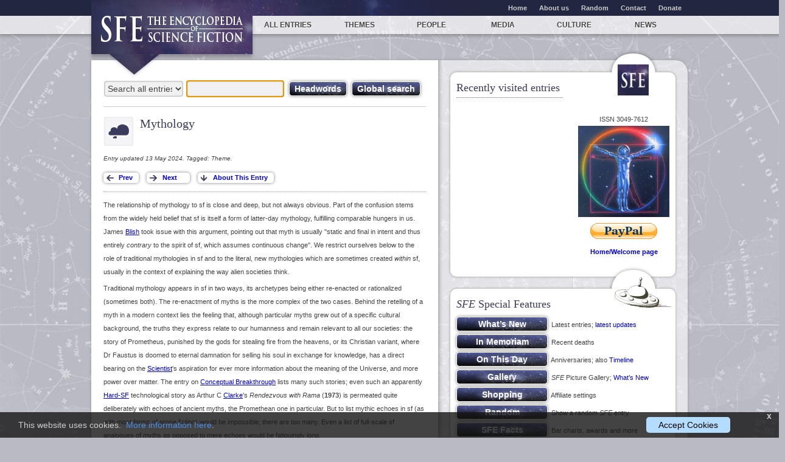

--- FILE ---
content_type: text/html; charset=UTF-8
request_url: https://sf-encyclopedia.com/entry/mythology
body_size: 18524
content:

  <!doctype html>
  <!--[if lt IE 7 ]> <html class="no-js ie6" lang="en"> <![endif]-->
  <!--[if IE 7 ]>    <html class="no-js ie7" lang="en"> <![endif]-->
  <!--[if IE 8 ]>    <html class="no-js ie8" lang="en"> <![endif]-->
  <!--[if (gte IE 9)|!(IE)]><![endif]-->
  <html class="no-js" lang="en">
  <head> 
    <meta charset="utf-8">
    <title>SFE: Mythology</title>
    <meta http-equiv="X-UA-Compatible" content="IE=edge,chrome=1">
    <meta name="description" content="Welcome to the fourth edition of The Encyclopedia of Science Fiction." />
    <meta name="keywords" content="" />
    <meta name="viewport" content="width=device-width,initial-scale=1">
<!-- Google Analytics -->
<script>
window.ga=window.ga||function(){(ga.q=ga.q||[]).push(arguments)};ga.l=+new Date;
ga("create", "UA-24275979-1", "auto");
ga("send", "pageview");
</script>
<script async src="https://www.google-analytics.com/analytics.js"></script>
<!-- End Google Analytics -->
    <link rel="icon" href="favicon.ico" type="image/x-icon">
    <link rel="shortcut icon" href="favicon.ico" type="image/x-icon">
    <link rel="apple-touch-icon" href="apple-touch-icon.png">
    <link rel="stylesheet" href="/static/css/style.css?v=1">
    <link rel="stylesheet" href="/static/css/media-queries.css">
    <link rel="stylesheet" href="/css/cookie.css">
    <script src="/static/js/libs/modernizr-2.0.6.min.js"></script>

	<style media="screen" type="text/css">

   ::-moz-selection {
    background: navy !important;
   }


	html,
	body {
		margin:0;
		padding:0;
		height:100%;
	}
	#container {
		min-height:100%;
		position:relative;
	}
	#header {
		background:#ff0;
		padding:10px;
	}
	#body {
		padding-bottom:15px;	/* Height of the footer */
	}
	#footer {
		position:absolute;
		bottom:0;
		width:100%;
		height:15px;			/* Height of the footer */
		background:#6cf;
	}
	</style>
	<!--[if lt IE 7]>
	<style media="screen" type="text/css">
	#container {
		height:100%;
	}
	</style>
	<![endif]-->
   
  </head>
  <body style="overflow-x: hidden;">

  <div id="container">
  <div id="body">

  <div id="minorNavWrapper">
   <nav id="minornav" class="clearfix">
    <ul class="clearfix" style="font-weight: bold;">
     <li><a href="/">Home</a></li>
     <li><a href="/about-us">About us</a></li>
     <li><a href="/random.php">Random</a></li>
     <li><a href="/contact.php">Contact</a></li>
     <li><a href="/donate.php">Donate</a></li>
    </ul>
   </nav>
  </div>
  <div id="mainNavWrapper">
   <nav id="mainnav">
    <ul class="clearfix">
     <li class="home"><a title="Home page" href="https://sf-encyclopedia.com/"><img id="sfeLogoSmall" src="/static/img/sfe.png" alt="SFE: The Encyclopedia of Science Fiction"><img id="sfeLogo" src="/static/img/logo.png" alt="SFE: The Encyclopedia of Science Fiction"></a><span class="logoArrow"></span></li>

     <li class="section-all"><a href="https://sf-encyclopedia.com/category/0">All entries</a></li>
     <li class="section-themes"><a href="https://sf-encyclopedia.com/category/theme">Themes</a></li>
     <li class="section-authors"><a href="https://sf-encyclopedia.com/category/everyone">People</a></li>
     <li class="section-media"><a href="https://sf-encyclopedia.com/category/media">Media</a></li>
     <li class="section-culture"><a href="https://sf-encyclopedia.com/category/culture">Culture</a></li>
     <li class="section-news"><a href="https://sf-encyclopedia.com/news/">News</a></li>
    </ul>
   </nav>
  </div>

  <div id="main">
   <div class="colsWrapper clearfix">
   <div class="column mainCol clearfix" style="background-color:white !important;">

    
 <fieldset id="globalSearch">
  <form name="srchenter" method="post" action="/search.php">
   <select name="catfilter" class="searchFilter" style="width: 132px" title="Select entry category for headword or global search">
    <option value="">Search all entries</option>
  <option value="chk">Checklist titles</option><option value="art">Art</option>
  <option value="author">Author</option>
  <option value="award">Award</option>
  <option value="character">Character</option>
  <option value="comics">Comics</option>
  <option value="community">Community</option>
  <option value="critic">Critic</option>
  <option value="editor">Editor</option>
  <option value="fan">Fan</option>
  <option value="film">Film</option>
  <option value="game">Game</option>
  <option value="house name">House Name</option>
  <option value="international">International</option>
  <option value="music">Music</option>
  <option value="people">People (media)</option>
  <option value="poet">Poet</option>
  <option value="prelim">Prelim</option>
  <option value="publication">Publication</option>
  <option value="publisher">Publisher</option>
  <option value="radio">Radio</option>
  <option value="theatre">Theatre</option>
  <option value="theme">Theme</option>
  <option value="translator">Translator</option>
  <option value="tv">TV</option>
  
   </select>
   <input name="search" type="text" value="" style="margin: 0 0 5px 0; width: 155px !important;" onFocus="this.select()" onClick="this.select()" onHover="this.select()" class="searchText" id="defaultOpen">&nbsp;
   <input type="submit" value="Headwords" class="button primary" style="margin: 5px 0 0 0;; padding-left: 8px; padding-right: 8px">&nbsp;
   <input type="submit" name="glob" value="Global search" class="button primary" style="margin: 5px 0 0 0; padding-left: 8px; padding-right: 8px">
   <input type="text" name="eofmode" value="" hidden>
<div  style="display:none;">
  <p style="margin: 0px; float: left;"><input type="radio" name="tomeselect" value="sfe" checked> <i>Search SFE</i>
   &nbsp;&nbsp;<input type="radio" name="tomeselect" value="eof"> <i>Search EoF</i></p>
  <p style="margin: 0px; float: right;">
  <input type="checkbox" Name="noxref">&nbsp; <i>Omit cross-reference entries</i>
 &nbsp;</p>
 <script>
  document.srchenter.search.focus();
  document.addEventListener("keydown", function(event) {
   if (event.code == "PageDown" || event.code == "ArrowDown" || ( !event.getModifierState("NumLock") && (event.code == "Numpad2" || event.code == "Numpad3"))) {
    document.srchenter.search.blur();
   }
  })
 </script>
 </div>
 </form>
 </fieldset>

                
    <article class="entryArticle content STeditorial">

	<header class="entryHeader icon-theme">
     <h1 class="entryTitle">Mythology
     </h1>
    </header><p class='tagLine'>Entry updated 13 May 2024. Tagged: Theme.</p><div class="browsingBtns">
           <span>
            <input class="button PNI previous" type="button" onclick="window.location.href='/next.php?id=p&entry=mythology'" value="Prev" />
        </span>
        <span>
            <input class="button PNI next" type="button" onclick="window.location.href='/next.php?&entry=mythology'" value="Next" />
        </span>
        <span>
            <input class="button PNI incoming" type="button" onclick="window.location.href='/incoming.php?entry=mythology'" value="About This Entry" title="What links to the entry; contributor initials explained; how to cite; other information" />
        </span>

  </div>

<p>The relationship of mythology to sf is close and deep, but not always obvious. Part of the confusion stems from the widely held belief that sf is itself a form of latter-day mythology, fulfilling comparable hungers in us. James <a href="/entry/blish_james">Blish</a> took issue with this argument, pointing out that myth is usually "static and final in intent and thus entirely <i>contrary</i> to the spirit of sf, which assumes continuous change". We restrict ourselves below to the role of traditional mythologies in sf and to the literal, new mythologies which are sometimes created <i>within</i> sf, usually in the context of explaining the way alien societies think.</p>

<p>Traditional mythology appears in sf in two ways, its archetypes being either re-enacted or rationalized (sometimes both). The re-enactment of myths is the more complex of the two cases. Behind the retelling of a myth in a modern context lies the feeling that, although particular myths grew out of a specific cultural background, the truths they express relate to our humanness and remain relevant to all our societies: the story of Prometheus, punished by the gods for stealing fire from the heavens, or its Christian variant, where Dr Faustus is doomed to eternal damnation for selling his soul in exchange for knowledge, has a direct bearing on the <a href="/entry/scientists">Scientist</a>'s aspiration for ever more information about the meaning of the Universe, and more power over matter. The entry on <a href="/entry/conceptual_breakthrough">Conceptual Breakthrough</a> lists many such stories; even such an apparently <a href="/entry/hard_sf">Hard-SF</a> technological story as Arthur C <a href="/entry/clarke_arthur_c">Clarke</a>'s <i>Rendezvous with Rama</i> (<b>1973</b>) is permeated quite deliberately with echoes of ancient myths, the Promethean one in particular. But to list mythic echoes in sf (as with most forms of prose fiction) would be impossible; there are too many. Even a list of full-scale sf analogues of myths as opposed to mere echoes would be fatiguingly long.</p>

<p>Several of the most popular mythic analogues are discussed elsewhere in this volume. Retellings of the Christian legend are discussed under <a href="/entry/religion">Religion</a> and <a href="/entry/messiahs">Messiahs</a>, and reworkings of the story of <i>Genesis</i> are examined under <a href="/entry/adam_and_eve">Adam and Eve</a>. Obviously the entry on <a href="/entry/gods_and_demons">Gods and Demons</a> bears on mythology, as does that on <a href="/entry/supernatural_creatures">Supernatural Creatures</a>.</p>

<p>Mythology in sf reflects a familiar truth, that in undergoing social and technological change we do not escape the old altogether, but carry it encysted within us. The totally new is by its nature almost impossible for sf writers or anyone else to envisage. Far more commonly, they work out ancient patterns of love and death, aspiration and reconciliation in a new context. Several sf writers have imagined a sterile future which has consciously repudiated its myths and hence its past, only to be left with a terrible emptiness. Ray <a href="/entry/bradbury_ray">Bradbury</a>'s nostalgic "The Exiles" (15 September 1949 <i>Maclean's</i> as "The Mad Wizards of Mars"; vt in <i>Beyond Time and Space</i>, anth <b>1950</b>, ed August <a href="/entry/derleth_august">Derleth</a>) has literary and mythic figures exiled on Mars, perishing when the last of the books containing their stories is burned or lost; the emerald city of Oz dissolves like a mist; an Earth expedition is faced with only a desert. Robert <a href="/entry/silverberg_robert">Silverberg</a>'s "After the Myths Went Home" (November 1969 <a href="/entry/fsf">F&amp;SF</a>) has figures of myth reincarnated, via a time machine, for the entertainment of a far future which is suffering from ennui; familiarity soon breeds boredom, and the myths are dismissed; the society, emptied of heroism and mystery, is destroyed by invaders. James <a href="/entry/white_james">White</a>'s <i>The Dream Millennium</i> (<b>1974</b>) depicts a crew of starship colonists, who spend much of their time in <a href="/entry/suspended_animation">Suspended Animation</a>, as able to survive because in their dreams they have access to a kind of Jungian substratum of racial memory; the awareness they thereby derive of the mythic patterns in human history gives them the strength to survive on a new world.</p>

<p>Re-enactments of myth in sf take several forms. The simplest strives to deepen the emotional connotations of a story by permeating it with the reverberations of some great original, as C S <a href="/entry/lewis_c_s">Lewis</a> does successfully with the myth of the temptation of Eve in <i>Perelandra</i> (<b>1943</b>; vt <i>Voyage to Venus</i> <b>1953</b>), and less successfully with the Arthurian legend in <i>That Hideous Strength</i> (<b>1945</b>; vt <i>The Tortured Planet</i>). Lewis's friend Charles <a href="/entry/williams_charles">Williams</a> re-enacted myths both Christian and pre-Christian in most of his novels, usually digesting the pagan elements so that they emerged as supportive to the Christian faith. Patricia <a href="/entry/mckillip_patricia_a">McKillip</a>'s <i>Fool's Run</i> (<b>1987</b>) is one of several sf retellings of the Orpheus myth, perhaps the most accomplished, set in a <a href="/entry/prisons">Prison</a> satellite, the Underworld. Several writers have striven for a Homeric resonance by retelling <a href="/entry/homer">Homer</a>'s <i>Odyssey</i> in sf terms, whether directly or indirectly; Stanley G <a href="/entry/weinbaum_stanley_g">Weinbaum</a> did this in a short series of stories in the 1930s, R A <a href="/entry/lafferty_r_a">Lafferty</a> in <i>Space Chantey</i> (<b>1968</b> dos), and Brian <a href="/entry/stableford_brian_m">Stableford</a> in his <b>Dies Irae</b> trilogy (<b>1971</b>). (<a href="/entry/space_opera">Space Opera</a> generally, of course, has a good deal in common with the picaresque voyages of Odysseus.) Lafferty has several times reverted to mythic themes, notably in <i>The Devil Is Dead</i> (<b>1971</b>) and <i>Fourth Mansions</i> (<b>1969</b>); the latter categorizes mythic archetypes into four groups, the eternal conflict between which leads to many of our troubles.</p>

<p>The supposed Cretan myth of the Earth-Mothers, and the king sacrificed to ensure renewed fertility, is often evoked in sf, naturally enough by Robert <a href="/entry/graves_robert">Graves</a>, in <i>Watch the North Wind Rise</i> (<b>1949</b>; vt <i>Seven Days in New Crete</i> <b>1949</b>), since he is the best known popularizer of the myth in the twentieth century, particularly in his nonfictional (though anthropologically unreliable) book <i>The White Goddess</i> (<b>1947</b>). It is also used, colourfully if confusingly, in <i>Sign of the Labrys</i> (<b>1963</b>) by Margaret <a href="/entry/st_clair_margaret">St Clair</a>, in which members of a surviving witch/priestess cult prove best equipped to cope with an <a href="/entry/underground">Underground</a>, <a href="/entry/post-holocaust">Post-Holocaust</a> existence. Philip Jos&eacute; <a href="/entry/farmer_philip_jose">Farmer</a> has also been preoccupied with the image of <a href="/entry/women_in_sf">Women in SF</a> as archetypal seeresses, creators and destroyers, and with men as virile but doomed horned gods, notably in <i>Flesh</i> (<b>1960</b>; rev <b>1968</b>). Like Bradbury in "The Exiles", Farmer makes little distinction in most of his writings between literary and religious myths, seeming to regard them as feeding the same human needs. All Farmer's work is permeated by mythology, whether the mythic creature is a reincarnated god, a great white whale or <a href="/entry/tarzan">Tarzan</a>; the mythology may be a new one invented by Farmer himself, usually on very traditional models (see below). The best known sf novel drawing on <i>The White Goddess</i> is <i>The Snow Queen</i> (<b>1980</b>) by Joan D <a href="/entry/vinge_joan_d">Vinge</a>, in which she designs an entire planetary culture along Gravesian lines, and adds to it a secondary and more recent myth taken from Hans Christian Andersen (1805-1875).</p>

<p>Another bestselling book (like Graves's) about myth was <i>The Hero with a Thousand Faces</i> (<b>1949</b>) by Joseph Campbell (1904-1987). Many myths that make their way into modern sf have been filtered through a sort of Campbellian sorting process before getting there. Among them are Farmer's books, mentioned above, a particularly pure example being <i>Tarzan Alive: A Definitive Biography of Lord Greystoke</i> (<b>1972</b>), a spoof biography in which Farmer draws on Campbellian ideas about the nature of the <a href="/entry/heroes">Hero</a>. George <a href="/entry/lucas_george">Lucas</a> has often spoken about his use of Campbellian ideas about myth, and his <a href="/entry/star_wars_franchise">Star Wars</a> (<i>1977</i>-current) films, which are intended to have many mythic resonances, incorporate these (as, indeed, does every second work of sf mythology; see discussion of Roger <a href="/entry/zelazny_roger">Zelazny</a> below). Something of Farmer's engagingly packrat attitude towards myth can also be found in Sam <a href="/entry/lundwall_sam_j">Lundwall</a>'s satirical <i>Alice's World</i> (<b>1970</b> dos), in which a spaceship returning to an abandoned Earth finds a grotesque variety of mythic and literary beings now living there.</p>

<p>More complex than many of the above are stories whose mythic components are seen with a degree of irony, stressing not only ancient continuities but also modernist discontinuities with the past. Several of Samuel R <a href="/entry/delany_samuel_r">Delany</a>'s novels fall into this category, notably <i>The Einstein Intersection</i> (<b>1967</b>) and <i>Nova</i> (<b>1968</b>); in the former a deserted Earth is repopulated by aliens who take on human shape and, with it, the mythic burden of the past, in a confused form they do not always understand; in the latter the story of Prometheus is replayed in a tale of literally stealing fire from the heavens, but the narrative tone has as much of the deflationary as the heroic in it. Michael <a href="/entry/moorcock_michael">Moorcock</a>'s <i>Behold the Man</i> (September 1966 <a href="/entry/new_worlds">New Worlds</a>; exp <b>1969</b>) has a time traveller who wanted to see Christ's crucifixion playing an uncomfortably central role in that event; the scene he finds is more squalid than transcendent. Lawrence <a href="/entry/durrell_lawrence">Durrell</a>'s <i>Tunc</i> (<b>1968</b>) and its sequel <i>Nunquam</i> (<b>1970</b>) feature a multinational conglomerate called Merlin, but the Arthurian echoes are primarily to show that there is little room for romance in a corrupt future. Michael <a href="/entry/swanwick_michael">Swanwick</a> uses similar Arthurian echoes altogether more economically and to equally squalid effect in "The Dragon Line" (in <i>Terry's Universe</i>, anth <b>1988</b>, ed Beth <a href="/entry/meacham_beth">Meacham</a>), a tale of a coke-snorting modern Mordred trying to do the right thing for the world with a resuscitated Merlin's help. Cordwainer <a href="/entry/smith_cordwainer">Smith</a> derives a considerable emotional charge from the mythic analogues, often Oriental, he uses in his stories; in "The Dead Lady of Clown Town" (August 1964 <a href="/entry/galaxy">Galaxy</a>) the parallels are with the legend of Joan of Arc. Smith's use of myth is touching but sometimes rather remote; often, as in this story, the mythic parallels are further distanced by the events of the tale being themselves remembered by later generations, and recounted with the formality and balance of a well rounded myth-myths within myths, as it were. In <i>The Infernal Desire Machines of Doctor Hoffman</i> (<b>1972</b>; vt <i>The War of Dreams</i> <b>1974</b>) Angela <a href="/entry/carter_angela">Carter</a>, another ironist, has a <a href="/entry/mad_scientist">Mad Scientist</a> using a <a href="/entry/machines">Machine</a> charged with erotic energy to make the dreams and myths of men come alive; the very series of betrayals through which his plans go awry is itself, ironically, mythic. Charles L <a href="/entry/harness_charles_l">Harness</a> regularly uses mythic archetypes both of character and of plot in his involuted, grandiose melodramas, notably in <i>The Ring of Ritornel</i> (<b>1968</b>) and "The Rose" (March 1953 <a href="/entry/authentic_science_fiction">Authentic</a>), in both of which art and science dance a complex saraband and winged archetypes are confronted with <a href="/entry/mathematics">Mathematics</a>. Stories structured on myth can appear rather simple-mindedly determinist, as events run along their preordained grooves. Alan <a href="/entry/garner_alan">Garner</a>, for example, specializes in a kind of cyclic history in which ancient myths of violence and betrayal work themselves out again in a modern setting, but such books as <i>The Owl Service</i> (<b>1967</b>), based on a Welsh legend in the <i>Mabinogion</i>, and <i>Red Shift</i> (<b>1973</b>) allow free will to loosen the mythic trap, if not escape it entirely. James <a href="/entry/tiptree_james_jr">Tiptree</a> Jr evokes the legendary figure of the <a href="/entry/rats">Rat</a> King in "The Psychologist who Wouldn't do Awful Things to Rats" (in <i>New Dimensions 6</i>, anth <b>1976</b>, ed Robert <a href="/entry/silverberg_robert">Silverberg</a>), but the protagonist is not saved by its majestic appearance; indeed, he is goaded into brutal rat murder.</p>

<p>Within both <a href="/entry/genre_sf">Genre SF</a> and <a href="/entry/fantasy">Fantasy</a> a particularly popular variant on the mythology theme is to have humans encountering mythic figures through <a href="/entry/time_travel">Time Travel</a> to the past or in a <a href="/entry/parallel_worlds">Parallel World</a>, or conversely to have mythic survivals appearing in the modern world. Some of these stories are dealt with under the heading of <a href="/entry/magic">Magic</a>. They were especially associated with the magazine <a href="/entry/unknown">Unknown</a>, and often involved a puckish or whimsical humour, as in the <b>Harold Shea</b> stories by L Sprague <a href="/entry/de_camp_l_sprague">de Camp</a> and Fletcher <a href="/entry/pratt_fletcher">Pratt</a>. Jack <a href="/entry/williamson_jack">Williamson</a>'s <i>The Reign of Wizardry</i> (March-May 1940 <a href="/entry/unknown">Unknown</a>; rev <b>1965</b>) is from the same magazine and the same period. Edmond <a href="/entry/hamilton_edmond">Hamilton</a>'s <i>The Monsters of Juntonheim</i> (January 1941 <a href="/entry/startling_stories">Startling</a> as "A Yank at Valhalla"; <b>1950</b>; vt <i>A Yank at Valhalla</i> <b>1973</b>) is another story of this type. Naomi <a href="/entry/mitchison_naomi">Mitchison</a> gives an account of the search for the Holy Grail as told by two reporters from the <i>Camelot Chronicle</i> and the <i>Northern Pict</i> in <i>To the Chapel Perilous</i> (<b>1955</b>), but here the basic points are serious, despite the anachronistic jokes that usually feature largely in stories of this kind, as in several by Poul <a href="/entry/anderson_poul">Anderson</a> (see <a href="/entry/magic">Magic</a>). Thomas Burnett <a href="/entry/swann_thomas_burnett">Swann</a> made a career out of writing sweet, sometimes oversweet, narratives about mythic survivals, his point being that something wonderful and delicate left the world as modern rationalism took a grip, and as we desecrated our landscapes.</p>

<p>One quite popular strategy for mythology stories is to tell the myths from the viewpoint of an observer or protagonist from the time in which they happened &ndash; sometimes, of course, rationalizing them in the process. John <a href="/entry/gardner_john_2">Gardner</a>'s <i>Grendel</i> (<b>1971</b>) does this with the Beowulf story, as did Henry Treece (1911-1966) in <i>The Green Man</i> (<b>1966</b>) and Michael <a href="/entry/crichton_michael">Crichton</a> in <i>Eaters of the Dead</i> (<b>1976</b>), but only Crichton's book, which accounts for Grendel and his dam as Neanderthal survivals (see <a href="/entry/apes_as_human">Apes as Human</a>), can be seen as sf.</p>

<p>The majority of stories of mythic survival are more fantasy than sf, like Swann's; or like <i>The Last Unicorn</i> (<b>1968</b>) by Peter S <a href="/entry/beagle_peter_s">Beagle</a>, which tells of the sad search of the beast of the title for its seemingly extinct fellows; or like Diana Wynne <a href="/entry/jones_diana_wynne">Jones</a>'s <i>Eight Days of Luke</i> (<b>1975</b>), in which Loki turns up in modern England, and <i>Fire and Hemlock</i> (<b>1984</b>), in which the tale of Tam Lin's escape from the Fairy Queen is replayed (yet again) in the here and now; or like the allegorical <i>The Circus of Dr Lao</i> (<b>1935</b>) by Charles <a href="/entry/finney_charles_g">Finney</a>, in which mythic creatures survive in a circus, and have a deep effect on the disbelieving town folk who witness them. A yearning for the survival of mystery, and an intellectual belief in the necessity of such a survival if human culture is not to become sterile and bleak, pervade most such stories, and are central to the concerns of <i>Beauty</i> (<b>1991</b>) by Sheri S <a href="/entry/tepper_sheri_s">Tepper</a>, which fascinatingly (and fascinatedly) weaves a centuries-spanning construct out of folklore and fairy-tale archetypes as a possible prophylactic against a hellish, mythless future. The same yearning is to be found even at the simplistic end of the spectrum, as in Emil <a href="/entry/petaja_emil">Petaja</a>'s <b>Kalevala</b> series, where avatars of the Finnish gods have adventures, or Joseph E <a href="/entry/kelleam_joseph_e">Kelleam</a>'s <i>The Little Men</i> (<b>1960</b>) and its sequel, where Jack Odin has fights in space and elsewhere. Stan <a href="/entry/lee_stan">Lee</a> (and/or Jack <a href="/entry/kirby_jack">Kirby</a>) resuscitated various myths, notably that of Thor, in <a href="/entry/marvel_comics">Marvel Comics</a>, and Thor turns up again in Douglas <a href="/entry/adams_douglas">Adams</a>'s <i>The Long Dark Tea-Time of the Soul</i> (<b>1988</b>), trying to catch a plane to Oslo. Sterling <a href="/entry/lanier_sterling_e">Lanier</a>'s <i>The Peculiar Exploits of Brigadier Ffellowes</i> (coll <b>1971</b>) wittily spins yarns about confrontations with demigods, monsters, and other mythic survivals. John <a href="/entry/blackburn_john">Blackburn</a> also worked with the theme, but here we enter a new area, and a peculiarly science-fictional one, the rationalized myth, which becomes (not always convincingly) sf rather than fantasy.</p>

<p>Blackburn was not the best exponent of the rationalized myth, although <i>Children of the Night</i> (<b>1966</b>) and <i>For Fear of Little Men</i> (<b>1972</b>) elicit satisfying shudders in their accounts of hidden <a href="/entry/lost_races">Lost Races</a> in England whose existence explains legends of fairies and goblins, with a logic similar to that of the Crichton novel mentioned above, and echoing the Faerie of Arthur <a href="/entry/machen_arthur">Machen</a>. Manly Wade <a href="/entry/wellman_manly_wade">Wellman</a>'s <b>Hok</b> stories (1939-1942) rationalize various myths, as H <a href="/entry/bedford-jones_h">Bedford-Jones</a> had done in his <b>Trumpets from Oblivion</b> series in <i>The</i> <a href="/entry/blue_book_magazine_the">Blue Book</a> (1938-1939). Rather in the manner of the theories of Erich <a href="/entry/von_daniken_erich">von D&auml;niken</a>, a number of sf stories explain myths as distorted memories of visits to Earth by aliens, as did Arthur C Clarke in <i>Childhood's End</i> (April 1950 <a href="/entry/famous_fantastic_mysteries">Famous Fantastic Mysteries</a> as "Guardian Angel"; much exp <b>1953</b>; rev <b>1990</b>) &ndash; though in this case it is through racial <a href="/entry/precognition">Precognition</a>, not memory, that the horned aliens have given rise to the legend of the Devil. Robert <a href="/entry/sheckley_robert">Sheckley</a>'s "The Laxian Key" (November 1954 <a href="/entry/galaxy">Galaxy</a>) amusingly retells the fairy tale of the magic mill that endlessly ground out salt, here as sf with an unstoppable production <a href="/entry/machines">Machine</a> (see <a href="/entry/automation">Automation</a>). In Clifford D <a href="/entry/simak_clifford_d">Simak</a>'s <i>The Goblin Reservation</i> (<b>1968</b>) a rather whimsical attempt is made to explain gnomes, trolls, fairies, banshees and so forth as specialized colonists created by biological engineering. More successful was Nigel <a href="/entry/kneale_nigel">Kneale</a>'s television serial <a href="/entry/quatermass_and_the_pit">Quatermass and the Pit</a> (<i>1958-1959</i>), in which the image of the Devil turns out to be a race memory of insect-like Martians, a memory that comes disturbingly to life in modern London. Larry <a href="/entry/niven_larry">Niven</a> and Jerry <a href="/entry/pournelle_jerry">Pournelle</a> reversed the ordinary rationalization procedure in <i>Inferno</i> (<b>1976</b>), in which an sf writer finds himself, possibly deservedly, in Hell, a place he consistently and unsuccessfully attempts to rationalize as an actual physical construct in the Universe of matter; ultimately it turns out to be, indeed, Hell.</p>

<p>A quite different kind of mythic survival appears in <i>Mythago Wood</i> (September 1981 <a href="/entry/fsf">F&amp;SF</a>; exp <b>1984</b>) and its sequel <i>Lavondyss</i> (<b>1988</b>) by Robert <a href="/entry/holdstock_robert_p">Holdstock</a>. The wood of the title (which like John <a href="/entry/crowley_john">Crowley</a>'s hidden world in <i>Little, Big</i> [<b>1981</b>] is infinitely bigger on the inside than its modest periphery would suggest) has the property, more fantastic than science-fictional, of incarnating mythagos from the collective unconscious of those humans who live in and around it, mythagos being, effectively, walking figures of myth. As the wood is ever more deeply penetrated, the ultimate bare myths of the Ice Age come to life. The two books are Holdstock's most powerful work, and perhaps the central mythological fantasy of the 1980s.</p>

<p>The sf writer who has most consistently used mythological themes in sf, as opposed to fantasy, is Roger Zelazny. His first novel, <i>This Immortal</i> (<b>1966</b>), confronts its almost immortal protagonist (see <a href="/entry/immortality">Immortality</a>) with various <a href="/entry/mutants">Mutant</a> creatures which are somehow archetypes of Greek myth given flesh. Zelazny stayed with themes of this type for some years, often using them ironically, typically playing off the colloquial against the archaic, in stories about quasi-gods of human origin whose powers blend advanced mental training with high technology, deliberately reconstructing and replaying mythic confrontations, in <i>Creatures of Light and Darkness</i> (<b>1969</b>), which reincarnates the <a href="/entry/ancient_egypt_in_sf">Ancient Egyptian</a> pantheon, and perhaps most successfully in <i>Lord of Light</i> (<b>1967</b>), an assured and oddly moving story of planetary colonists whose rulers &ndash; the original <a href="/entry/starship">Starship</a> crew plus favoured inductees &ndash; deliberately take on the aspect of Hindu gods, and become involved with a variety of appropriate metaphysical paradoxes.</p>

<p>These comprise a new kind of mythology story, in which myths are evoked not only by the author but quite consciously by the characters, often as a form of cold-blooded <a href="/entry/cultural_engineering">Cultural Engineering</a>, and sometimes self-destructively, as game becomes trap. Another example is Harry <a href="/entry/harrison_harry">Harrison</a>'s <i>Captive Universe</i> (<b>1969</b>), in which the crew of a giant <a href="/entry/starship">Starship</a> has been deliberately programmed into a mental state of medieval monkishness, and the colonists into an Aztec tribalism complete with Aztec "gods" (who turn out to be constructs); both crew and colonists are ignorant of the true state of affairs, and regard the starship simply as the world (see <a href="/entry/pocket_universe">Pocket Universe</a>). Poul Anderson's "The Queen of Air and Darkness" (April 1971 <a href="/entry/fsf">F&amp;SF</a>) has the native inhabitants of a colonized planet reading the minds of the colonists, picking out their archetypal fears and hopes, and creating by hallucination a world of sinister faerie to keep the colonists away, even kidnapping human children in the manner of the old ballads.</p>

<p>Finally, sf commonly creates its own myths. In his <i>A Voyage to Arcturus</i> (<b>1920</b>) David <a href="/entry/lindsay_david">Lindsay</a> invents a whole series of imaginary (but hauntingly familiar) mythologies on another planet; these ultimately annihilate one another in a kind of mutual critique, leaving its protagonist at the end annealed by fire and wholly stripped of illusion. The <a href="/entry/sword_and_sorcery">Sword and Sorcery</a> subgenre regularly constructs mythologies which often, as in the case of Robert E <a href="/entry/howard_robert_e">Howard</a>'s, bear a close relation to our own. <i>Out of the Mouth of the Dragon</i> (<b>1969</b>) by Mark <a href="/entry/geston_mark_s">Geston</a> is permeated with a myth of Armageddon, a final conflict doomed never to take place, since the forces who have volunteered to fight it keep cutting their own side to ribbons in squabbles on the way. At a more accessible level, <a href="/entry/genre_sf">Genre SF</a> has created a meta-narrative <a href="/entry/space_opera">Space-Opera</a> myth which has resulted from the borrowing of ideas from story to story, with additional accretions on the way. A distinct sf version of <a href="/entry/mars">Mars</a>, for example, is the work of no single writer, has little to do with the real Mars, and yet exists very clearly in the imagination of readers. Leigh <a href="/entry/brackett_leigh">Brackett</a> and Ray <a href="/entry/bradbury_ray">Bradbury</a> have created some of the more poignant variations on this particular Mars myth.</p>

<p>With the growing interest in <a href="/entry/anthropology">Anthropology</a> in sf since the 1960s, several of the better sf writers have added richness and density to their depiction of alien or imaginary societies by creating myths for them. This is the case with most of Ursula K <a href="/entry/le_guin_ursula_k">Le Guin</a>'s work, as in <i>The Left Hand of Darkness</i> (<b>1969</b>) and &ndash; with a spectacular density and length &ndash; in <i>Always Coming Home</i> (<b>1985</b>); her "Buffalo Gals, Won't You Come Out Tonight?" (November 1987 <a href="/entry/fsf">F&amp;SF</a>), however, uses traditional Native American myth in its story of a girl who comes to live with incarnate animal spirits. Terry <a href="/entry/carr_terry">Carr</a>'s "The Dance of the Changer and the Three" (in <i>The Farthest Reaches</i>, anth <b>1968</b>, ed Joseph <a href="/entry/elder_joseph">Elder</a>) presents a dangerous alien society whose enigmatic behaviour may be explained only if their myths are properly understood; it was brave of Carr to essay a mythology for beings composed of pure energy. Harlan <a href="/entry/ellison_harlan">Ellison</a>, by juxtaposing icons and images from the ancient and the modern worlds, has forged some fine modern myths, many collected in <i>Deathbird Stories: A Pantheon of Modern Gods</i> (coll <b>1975</b>; rev <b>1984</b>), which includes "The Whimper of Whipped Dogs" (in <i>Bad Moon Rising</i>, anth <b>1973</b>, ed Thomas M <a href="/entry/disch_thomas_m">Disch</a>), in which the violence and indifference of a great city are seen to coalesce into a kind of contemporary demon; Fritz Leiber had much earlier portrayed a sinister urban spirit as the eponym of "Smoke Ghost" (October 1941 <a href="/entry/unknown">Unknown</a>). Ellison's "Croatoan" (May 1975 <a href="/entry/fsf">F&amp;SF</a>) features a characteristically wild but unselfconscious metaphor in bringing together the story of the lost Virginian colony of Roanoke with (a development of a modern myth or <a href="/entry/urban_legends">Urban Legend</a>) the idea of a colony of children in the sewers, descended from aborted foetuses flushed down the drains, who live alongside huge alligators which, when smaller, suffered the same fate.</p>

<p><i>The Fifth Head of Cerberus</i> (fixup <b>1972</b>) is one of the many works by Gene <a href="/entry/wolfe_gene">Wolfe</a> in which, as with the Le Guin stories, the bearing of myth on reality is both constant and unpredictable; along perhaps with John Crowley &ndash; whose brilliant <i>Engine Summer</i> (<b>1979</b>), for example, plays cruelly with the idea of cyclic myth in a <a href="/entry/post-holocaust">Post-Holocaust</a> <a href="/entry/ruined_earth">Ruined-Earth</a> venue &ndash; Wolfe makes the most sophisticated use of myth of any modern sf writer. Clashes between free will and predestination, the first signifying an outward thrust and the second an inward pressure from the inexorable past, occur, as they must, in all mythological sf written by people who are conscious of the consequences of their themes. Certainly it is Wolfe's pre-eminent subject &ndash; especially in <i>The Book of the New Sun</i> (<b>1980-1983</b> 4vols) &ndash; as it is, with the emphasis rather more on myth as elegiac trap, Crowley's also.</p>

<p>A theme anthology is <i>New Constellations: An Anthology of Tomorrow's Mythologies</i> (anth <b>1976</b>) edited by Thomas M <a href="/entry/disch_thomas_m">Disch</a> and Charles Naylor. [PN]</p>

<p><b>see also:</b> <a href="/entry/atlantis">Atlantis</a>.</p>

<p><b>previous versions of this entry</b></p>
   <ul><li><a href='https://web.archive.org/web/*/http://www.sf-encyclopedia.com/entry/mythology' target='_blank'>Internet Archive</a></li></ul><br /><br /></article></div>
        <div class="sideBarsWrapper">
         <div class="sideBarsColsWrapper clearfix">
          <div class="column sideBar12 clearfix">
           <div class="columnForm"><aside id="blogFeed" class="widget">
         <div class="content STeditorial clearfix">
          <h2>Recently visited entries<span style="background:url(/images/thingSFE2.png) !important"></span></h2><ul style='width: 50%; float: left;'>
   
  </ul>
<p align=center style="float:right; padding-top:20px; padding-bottom:20px;">ISSN 3049-7612<br />
     <a href="/facts.php?id=logo">
     <img src="/images/VitMan.gif" width=150 height=150 title="Click for larger version of this SFE logo"></a><br />
    <b><a href="/donate.php"><img src="/images/PayPal.png" WIDTH="110" HEIGHT="26" BORDER="0" /></a><br /><a href="/">Home/Welcome page</a></b></p><div style="margin-bottom:10px;"></div></div>
         </aside><aside id="blogFeed" class="widget">
         <div class="content STeditorial clearfix">
          <h2><i>SFE</i> Special Features<span></span></h2><p style="margin-top: 10px;"><input type="button" value="What&rsquo;s New" style="width: 150px !important;" class="button primary" onclick="window.location.href='/whatsnew.php'">&nbsp; Latest entries; <a href="/updated.php">latest updates</a></p>
   <p style="line-height:1.6em;"><input type="button" value="In Memoriam" style="width: 150px !important;" class="button primary" onclick="window.location.href='/timeline.php?rip'">&nbsp; Recent deaths</p>
   <p style="line-height:1.6em;"><input type="button" value="On This Day" style="width: 150px !important;" class="button primary" onclick="window.location.href='/today.php'">&nbsp; Anniversaries; also <a href="/timeline.php">Timeline</a></p>
   <p style="line-height:1.6em;"><input type="button" value="Gallery" style="width: 150px !important;" class="button primary" onclick="window.location.href='/gallery.php'">&nbsp; <i>SFE</i> Picture Gallery; <a href="/gallery.php?list&new">What&rsquo;s New</a></p>
   <p style="line-height:1.6em;"><input type="button" value="Shopping" style="width: 150px !important;" class="button primary" onclick="window.location.href='/sfeshop.php'">&nbsp; Affiliate settings</p>
   <p style="line-height:1.6em;"><input type="button" value="Random" style="width: 150px !important;" class="button primary" onclick="window.location.href='/random.php'">&nbsp; Show a random <i>SFE</i> entry</p>                <p style="line-height:1.6em;"><input type="button" value="SFE Facts" style="width: 150px !important;" class="button primary" onclick="window.location.href='/facts.php'">&nbsp; Bar charts, awards and more</p>
   <p style="line-height:1.6em;"><input type="button" value="Entry Data" style="width: 150px !important;" class="button primary" onclick="window.location.href='https://sf-encyclopedia.com/incoming.php?entry=mythology'">&nbsp; Incoming links, who wrote it, etc</p>
<p style="margin-bottom:15px;"><a href="/searching">Search help</a> | <a href="/rss.php" target="_blank">RSS feed</a> <img src="/static/img/external.gif"> | <a href="/fe/"><i>Encyclopedia of Fantasy</i></a>  <img src="/static/img/external.gif"></p><div style="margin-bottom:10px;"></div></div>
         </aside><aside id="connect" class="widget">
	<div class="content STeditorial clearfix">
		<h2>Connect with <i>SFE</i> <span></span></h2>
		<ul>
		 <li>
           <h3 style="text-align: left !important;"><a href="/donate.php">Donate towards <i>SFE</i> expenses</a></h3>
		 </li>
		 <li>
           <h3 style="text-align: left !important;"><a href="/contact.php">Send email feedback to the <i>SFE</i> editors</a></h3>
		 </li>
		 <li>
           <h3 style="text-align: left !important;"><a href="https://encyclopediaofsciencefiction.substack.com/"><i>SFE</i> on Substack</a></h3>
		 </li>
		 <li>
		  <h3 style="text-align: left !important;"><a href="https://bsky.app/profile/sfencyclopedia.bsky.social" target="_blank"><i>SFE</i> on BlueSky</a></h3>
		 </li>			
		 <li style=" display:none;">
		  <h3 style="text-align: left !important;"><a href="https://twitter.com/john_clute" target="_blank">John Clute on Twitter [X]</a></h3>
	       <a href="https://twitter.com/john_clute" class="twitter-follow-button">Follow @john_clute</a>
		  <script src="https://platform.twitter.com/widgets.js" type="text/javascript"></script>
		 </li>
		 <li style=" display:none;">
		  <h3 style="text-align: left !important;"><a href="https://twitter.com/sfencyclopedia" target="_blank"><i>SFE</i> on Twitter [X]</a></h3>
				<a href="https://twitter.com/sfencyclopedia" class="twitter-follow-button">Follow @sfencyclopedia</a>
				<script src="https://platform.twitter.com/widgets.js" type="text/javascript"></script>
		 </li>
		 <li>
		  <h3 style="text-align: left !important;"><a href="https://www.facebook.com/pages/Sf-Encyclopedia/138995776178949" target="_blank"><i>SFE</i> on Facebook</a></h3>
		 </li>			
		 <li>
		  <h3 style="text-align: left !important;"><a href="https://www.facebook.com/john.clute.5" target="_blank">John Clute on Facebook</a></h3>
		 </li>			
		 <li>
		  <h3 style="text-align: left !important;"><a href="https://mastodon.social/@SF_Encyclopedia" target="_blank"><i>SFE</i> on Mastodon</a></h3>
		 </li>			
		</ul>
	</div>
</aside>
     </div></div>
         </div>                  
        </div>
       </div>                  
      </div>

     </div>

<div id="cookieConsent">
    <div id="closeCookieConsent" onclick="hidepopup()">x</div>
    This website uses cookies. &nbsp;<a href="/cookies" target="_blank">More information here</a>. <a class="cookieConsentOK" onclick="setcookie()">Accept Cookies</a>
</div>

<script type="text/javascript">
 function hidepopup() {
  document.cookie = "hidecookiepopup=yes; path=/"; // session only
  document.getElementById("cookieConsent").style.display = "none";
 }
 function setcookie() {
  document.cookie = "cookiesOK=yes; max-age=31536000; path=/"; // 1 year
  document.getElementById("cookieConsent").style.display = "none";
 }
 var cookiestring = document.cookie;
// document.getElementById("connect").innerHTML = cookiestring; // TEST only
 if ( cookiestring.indexOf("cookiesOK=yes") == -1 ) {
  if ( cookiestring.indexOf("hidecookiepopup=yes") == -1 ) {
   document.getElementById("cookieConsent").style.display = "block";
  }
 }
</script>

      <div id="footer" style="background:#fff; padding: 5px;">
       <footer id="globalFooter" class="clearfix">
        <div id="credit">Website by Ansible Editions
        </div>
        <div id="credit" style="float: left !important; padding-left:20px;">Site and <i>SFE</i> content &copy; 2011-2026 John Clute &amp; David Langford</div>
       </footer>
      </div>
     </div>

    </body></html>